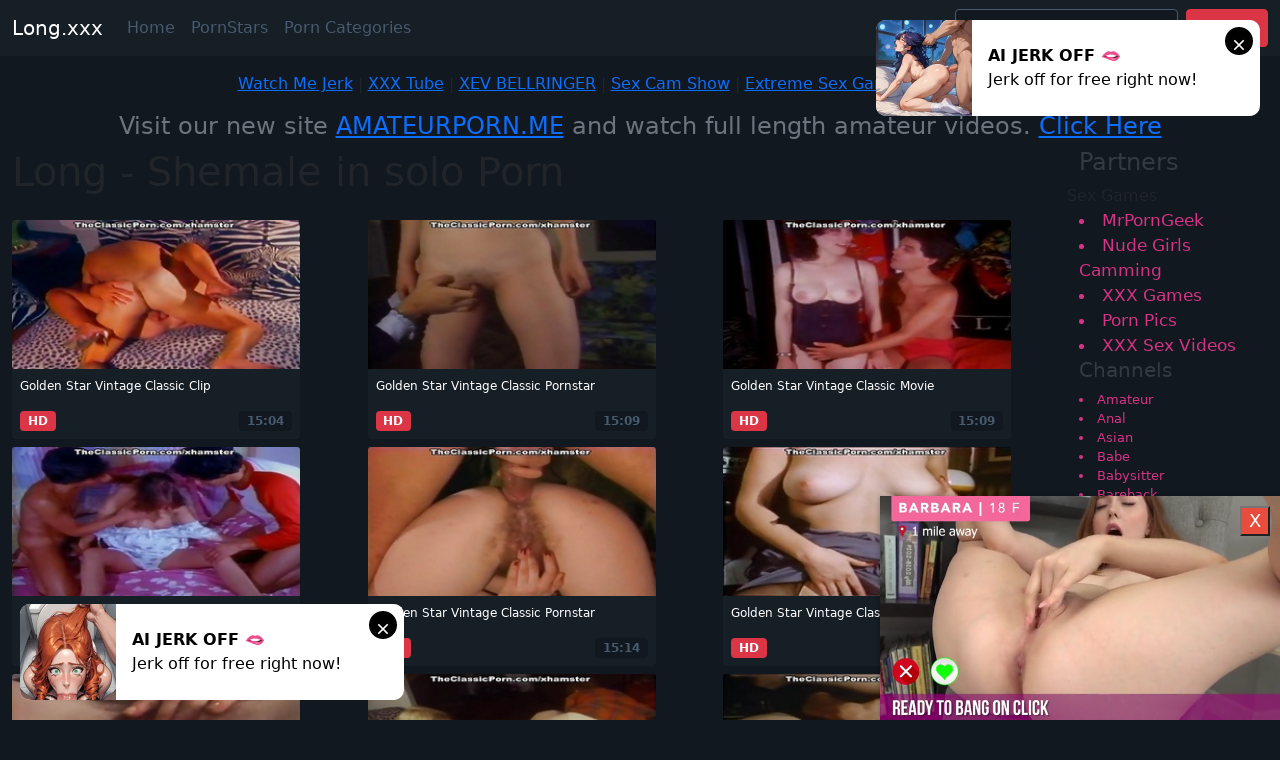

--- FILE ---
content_type: text/html; charset=UTF-8
request_url: https://long.xxx/category/2559/shemale-in-solo
body_size: 10068
content:
<!DOCTYPE html>
<html lang="en">

<head>
    <meta charset="UTF-8">
    <meta name="viewport" content="width=device-width, initial-scale=1.0">
    <meta http-equiv="X-UA-Compatible" content="ie=edge">
        <title>Long - shemale in solo Porn</title>
    <meta name="description"
        content="Watch very long @porn  videos for free! See thousands of the best, full length @HD  porn videos from your favorite sex tubes. Enjoy full length movies today!">
    <link href="https://cdn.jsdelivr.net/npm/bootstrap@5.1.3/dist/css/bootstrap.min.css" rel="stylesheet"
        integrity="sha384-1BmE4kWBq78iYhFldvKuhfTAU6auU8tT94WrHftjDbrCEXSU1oBoqyl2QvZ6jIW3" crossorigin="anonymous">
    <link rel="stylesheet" href="https://long.xxx/css/custom.css">
    <meta name="google-site-verification" content="pRv4z3EXZy91UacxiVvXi-81eWE8btHNQFuwb57rWbs" />
</head>
    <script>
            (function(i,s,o,g,r,a,m){i['GoogleAnalyticsObject']=r;i[r]=i[r]||function(){
            (i[r].q=i[r].q||[]).push(arguments)},i[r].l=1*new Date();a=s.createElement(o),
            m=s.getElementsByTagName(o)[0];a.async=1;a.src=g;m.parentNode.insertBefore(a,m)
            })(window,document,'script','//www.google-analytics.com/analytics.js','ga');
            ga('create', 'UA-59236250-1', 'auto');
            ga('send', 'pageview');
    </script>
<body style="background-color: #11181F">

    <nav class="navbar navbar-expand-lg navbar-dark bg-dark" style="background-color: #161E26 !important;">
        <div class="container-fluid">
            <a class="navbar-brand" href="#">Long.xxx</a>
            <button class="navbar-toggler" type="button" data-bs-toggle="collapse"
                data-bs-target="#navbarSupportedContent" aria-controls="navbarSupportedContent" aria-expanded="false"
                aria-label="Toggle navigation">
                <span class="navbar-toggler-icon"></span>
            </button>
            <div class="collapse navbar-collapse" id="navbarSupportedContent">
                <ul class="navbar-nav me-auto mb-2 mb-lg-0">
                    <li class="nav-item">
                        <a class="nav-link active" aria-current="page" href="/">Home</a>
                    </li>
                    <li class="nav-item"><a class="nav-link" href="https://long.xxx/pornstars">PornStars</a></li>
                    <li class="nav-item"><a class="nav-link" href="https://long.xxx/categories">Porn Categories</a></li>

                </ul>
                <form class="d-flex" action="https://long.xxx/videos" method="get">
                    <input class="form-control me-2 search-custom" type="search" placeholder="Search" aria-label="Search" name="search">
                    <button class="btn btn-danger" type="submit">Search</button>
                </form>
            </div>
        </div>
    </nav>
    <div class="container">
        <div class="row mb-3 mt-3">
            <div class="col-12 text-center">
                <a href="https://watchmejerk.com/">Watch Me Jerk</a> |
                <a href="https://nudez.com/">XXX Tube</a> |
                <a href="https://milfzr.com/tag/xev-bellringer/">XEV BELLRINGER</a> |
		<a href="https://allcams.xxx/">Sex Cam Show</a> | 
		<a href="https://network.nutaku.net/images/lp/lust-goddess/thumb-survey/1/?ats=eyJhIjo2NTMyNSwiYyI6NjA0MjUzLCJuIjoxLCJzIjoxLCJlIjoxMDkxMywicCI6Mn0=" target="_blank" rel="nofollow">Extreme Sex Games</a> | 
                <a href="https://long.xxx/news/">Worth Visiting</a> |
            </div>
        </div>
        <div class="row">
            <div class="col-12 text-center">
                <h4 class=" postcolor">Visit our new site <a href="https://amateurporn.me/">AMATEURPORN.ME</a> and watch full length amateur videos. <a href="https://amateurporn.me/">Click Here</a> </h4>
            </div>
        </div>
    </div>
    <div class="container-fluid">
    <div class="row">

        <div class="col-12 col-xs-12 col-sm-12 col-md-12 col-lg-10 col-xl-10 col-xxl-11">
            <div class="row">
                <div class="col-12 mb-3">
                    <h1>Long - Shemale in solo Porn</h1>
                </div>
            </div>
            <div class="row row-cols-7">
                                    <div class="col mb-2">
                        <div class="card" style="width: 18rem; border: none;">
                                                     <a href="/video/714279/don-fernando-jesse-adams-in-classic-porn-clip"><img src="/i2/t/d/d/4/b/714279.jpg" class="card-img-top"></a>  
                            <div class="card-body" style="background-color: #161E26 !important; border: none !important;  color: #ffffff;">
                                                                <p class="card-text" style="font-size: 12px !important;">
                                    Golden Star Vintage Classic Clip
                                   
                                </p>
                                <span class="badge bg-danger pull-left" style="float: left;">HD</span>
                                <span class="badge bg-primary pull-right" style="float: right; background-color: #11181F !important; color:#485a6d;">15:04</span>
                            </div>
                        </div>
                    </div>
                                    <div class="col mb-2">
                        <div class="card" style="width: 18rem; border: none;">
                                                     <a href="/video/718578/don-fernando-jesse-adams-kevin-james-in-vintage-xxx-video"><img src="/i2/t/d/f/9/1/718578.jpg" class="card-img-top"></a>  
                            <div class="card-body" style="background-color: #161E26 !important; border: none !important;  color: #ffffff;">
                                                                <p class="card-text" style="font-size: 12px !important;">
                                    Golden Star Vintage Classic Pornstar
                                   
                                </p>
                                <span class="badge bg-danger pull-left" style="float: left;">HD</span>
                                <span class="badge bg-primary pull-right" style="float: right; background-color: #11181F !important; color:#485a6d;">15:09</span>
                            </div>
                        </div>
                    </div>
                                    <div class="col mb-2">
                        <div class="card" style="width: 18rem; border: none;">
                                                     <a href="/video/718619/don-fernando-jesse-adams-kevin-james-in-vintage-xxx-movie"><img src="/i2/t/3/d/a/3/718619.jpg" class="card-img-top"></a>  
                            <div class="card-body" style="background-color: #161E26 !important; border: none !important;  color: #ffffff;">
                                                                <p class="card-text" style="font-size: 12px !important;">
                                    Golden Star Vintage Classic Movie
                                   
                                </p>
                                <span class="badge bg-danger pull-left" style="float: left;">HD</span>
                                <span class="badge bg-primary pull-right" style="float: right; background-color: #11181F !important; color:#485a6d;">15:09</span>
                            </div>
                        </div>
                    </div>
                                    <div class="col mb-2">
                        <div class="card" style="width: 18rem; border: none;">
                                                     <a href="/video/718764/don-fernando-jesse-adams-kevin-james-in-vintage-xxx-clip"><img src="/i2/t/c/d/b/a/718764.jpg" class="card-img-top"></a>  
                            <div class="card-body" style="background-color: #161E26 !important; border: none !important;  color: #ffffff;">
                                                                <p class="card-text" style="font-size: 12px !important;">
                                    Golden Star Vintage Classic Clip
                                   
                                </p>
                                <span class="badge bg-danger pull-left" style="float: left;">HD</span>
                                <span class="badge bg-primary pull-right" style="float: right; background-color: #11181F !important; color:#485a6d;">15:09</span>
                            </div>
                        </div>
                    </div>
                                    <div class="col mb-2">
                        <div class="card" style="width: 18rem; border: none;">
                                                     <a href="/video/718868/don-fernando-jesse-adams-in-vintage-xxx-video"><img src="/i2/t/c/6/3/f/718868.jpg" class="card-img-top"></a>  
                            <div class="card-body" style="background-color: #161E26 !important; border: none !important;  color: #ffffff;">
                                                                <p class="card-text" style="font-size: 12px !important;">
                                    Golden Star Vintage Classic Pornstar
                                   
                                </p>
                                <span class="badge bg-danger pull-left" style="float: left;">HD</span>
                                <span class="badge bg-primary pull-right" style="float: right; background-color: #11181F !important; color:#485a6d;">15:14</span>
                            </div>
                        </div>
                    </div>
                                    <div class="col mb-2">
                        <div class="card" style="width: 18rem; border: none;">
                                                     <a href="/video/718885/don-fernando-jesse-adams-in-vintage-porn-movie"><img src="/i2/t/8/6/0/5/718885.jpg" class="card-img-top"></a>  
                            <div class="card-body" style="background-color: #161E26 !important; border: none !important;  color: #ffffff;">
                                                                <p class="card-text" style="font-size: 12px !important;">
                                    Golden Star Vintage Classic Movie
                                   
                                </p>
                                <span class="badge bg-danger pull-left" style="float: left;">HD</span>
                                <span class="badge bg-primary pull-right" style="float: right; background-color: #11181F !important; color:#485a6d;">15:06</span>
                            </div>
                        </div>
                    </div>
                                    <div class="col mb-2">
                        <div class="card" style="width: 18rem; border: none;">
                                                     <a href="/video/718921/don-fernando-jesse-adams-in-vintage-fuck-video"><img src="/i2/t/0/7/c/4/718921.jpg" class="card-img-top"></a>  
                            <div class="card-body" style="background-color: #161E26 !important; border: none !important;  color: #ffffff;">
                                                                <p class="card-text" style="font-size: 12px !important;">
                                    Golden Star Fuck Fuck Video Vintage
                                   
                                </p>
                                <span class="badge bg-danger pull-left" style="float: left;">HD</span>
                                <span class="badge bg-primary pull-right" style="float: right; background-color: #11181F !important; color:#485a6d;">15:17</span>
                            </div>
                        </div>
                    </div>
                                    <div class="col mb-2">
                        <div class="card" style="width: 18rem; border: none;">
                                                     <a href="/video/719027/don-fernando-jesse-adams-kevin-james-in-classic-xxx-scene"><img src="/i2/t/0/4/d/1/719027.jpg" class="card-img-top"></a>  
                            <div class="card-body" style="background-color: #161E26 !important; border: none !important;  color: #ffffff;">
                                                                <p class="card-text" style="font-size: 12px !important;">
                                    Golden Star Vintage Classic Pornstar
                                   
                                </p>
                                <span class="badge bg-danger pull-left" style="float: left;">HD</span>
                                <span class="badge bg-primary pull-right" style="float: right; background-color: #11181F !important; color:#485a6d;">15:10</span>
                            </div>
                        </div>
                    </div>
                                    <div class="col mb-2">
                        <div class="card" style="width: 18rem; border: none;">
                                                     <a href="/video/719058/don-fernando-jesse-adams-in-vintage-porn-clip"><img src="/i2/t/d/9/5/b/719058.jpg" class="card-img-top"></a>  
                            <div class="card-body" style="background-color: #161E26 !important; border: none !important;  color: #ffffff;">
                                                                <p class="card-text" style="font-size: 12px !important;">
                                    Golden Star Vintage Classic Clip
                                   
                                </p>
                                <span class="badge bg-danger pull-left" style="float: left;">HD</span>
                                <span class="badge bg-primary pull-right" style="float: right; background-color: #11181F !important; color:#485a6d;">15:06</span>
                            </div>
                        </div>
                    </div>
                                    <div class="col mb-2">
                        <div class="card" style="width: 18rem; border: none;">
                                                     <a href="/video/719084/don-fernando-jesse-adams-kevin-james-in-classic-xxx-site"><img src="/i2/t/6/2/1/3/719084.jpg" class="card-img-top"></a>  
                            <div class="card-body" style="background-color: #161E26 !important; border: none !important;  color: #ffffff;">
                                                                <p class="card-text" style="font-size: 12px !important;">
                                    Golden Star Vintage Classic Pornstar
                                   
                                </p>
                                <span class="badge bg-danger pull-left" style="float: left;">HD</span>
                                <span class="badge bg-primary pull-right" style="float: right; background-color: #11181F !important; color:#485a6d;">15:09</span>
                            </div>
                        </div>
                    </div>
                                    <div class="col mb-2">
                        <div class="card" style="width: 18rem; border: none;">
                                                     <a href="/video/719094/don-fernando-jesse-adams-in-classic-xxx-site"><img src="/i2/t/9/0/1/e/719094.jpg" class="card-img-top"></a>  
                            <div class="card-body" style="background-color: #161E26 !important; border: none !important;  color: #ffffff;">
                                                                <p class="card-text" style="font-size: 12px !important;">
                                    Golden Star Vintage Classic Pornstar
                                   
                                </p>
                                <span class="badge bg-danger pull-left" style="float: left;">HD</span>
                                <span class="badge bg-primary pull-right" style="float: right; background-color: #11181F !important; color:#485a6d;">15:14</span>
                            </div>
                        </div>
                    </div>
                                    <div class="col mb-2">
                        <div class="card" style="width: 18rem; border: none;">
                                                     <a href="/video/719190/don-fernando-jesse-adams-in-vintage-fuck-site"><img src="/i2/t/e/8/5/8/719190.jpg" class="card-img-top"></a>  
                            <div class="card-body" style="background-color: #161E26 !important; border: none !important;  color: #ffffff;">
                                                                <p class="card-text" style="font-size: 12px !important;">
                                    Golden Star Fuck Vintage Classic
                                   
                                </p>
                                <span class="badge bg-danger pull-left" style="float: left;">HD</span>
                                <span class="badge bg-primary pull-right" style="float: right; background-color: #11181F !important; color:#485a6d;">15:04</span>
                            </div>
                        </div>
                    </div>
                                    <div class="col mb-2">
                        <div class="card" style="width: 18rem; border: none;">
                                                     <a href="/video/719191/don-fernando-jesse-adams-in-vintage-fuck-clip"><img src="/i2/t/5/d/9/6/719191.jpg" class="card-img-top"></a>  
                            <div class="card-body" style="background-color: #161E26 !important; border: none !important;  color: #ffffff;">
                                                                <p class="card-text" style="font-size: 12px !important;">
                                    Golden Star Fuck Vintage Classic
                                   
                                </p>
                                <span class="badge bg-danger pull-left" style="float: left;">HD</span>
                                <span class="badge bg-primary pull-right" style="float: right; background-color: #11181F !important; color:#485a6d;">15:17</span>
                            </div>
                        </div>
                    </div>
                                    <div class="col mb-2">
                        <div class="card" style="width: 18rem; border: none;">
                                                     <a href="/video/719313/don-fernando-jesse-adams-in-vintage-fuck-scene"><img src="/i2/t/0/a/9/f/719313.jpg" class="card-img-top"></a>  
                            <div class="card-body" style="background-color: #161E26 !important; border: none !important;  color: #ffffff;">
                                                                <p class="card-text" style="font-size: 12px !important;">
                                    Golden Star Fuck Vintage Classic
                                   
                                </p>
                                <span class="badge bg-danger pull-left" style="float: left;">HD</span>
                                <span class="badge bg-primary pull-right" style="float: right; background-color: #11181F !important; color:#485a6d;">15:04</span>
                            </div>
                        </div>
                    </div>
                                    <div class="col mb-2">
                        <div class="card" style="width: 18rem; border: none;">
                                                     <a href="/video/719322/don-fernando-jesse-adams-in-vintage-fuck-movie"><img src="/i2/t/e/c/2/2/719322.jpg" class="card-img-top"></a>  
                            <div class="card-body" style="background-color: #161E26 !important; border: none !important;  color: #ffffff;">
                                                                <p class="card-text" style="font-size: 12px !important;">
                                    Golden Star Fuck Vintage Classic
                                   
                                </p>
                                <span class="badge bg-danger pull-left" style="float: left;">HD</span>
                                <span class="badge bg-primary pull-right" style="float: right; background-color: #11181F !important; color:#485a6d;">15:05</span>
                            </div>
                        </div>
                    </div>
                                    <div class="col mb-2">
                        <div class="card" style="width: 18rem; border: none;">
                                                     <a href="/video/719324/don-fernando-jesse-adams-in-classic-xxx-video"><img src="/i2/t/0/9/f/b/719324.jpg" class="card-img-top"></a>  
                            <div class="card-body" style="background-color: #161E26 !important; border: none !important;  color: #ffffff;">
                                                                <p class="card-text" style="font-size: 12px !important;">
                                    Golden Star Vintage Classic Pornstar
                                   
                                </p>
                                <span class="badge bg-danger pull-left" style="float: left;">HD</span>
                                <span class="badge bg-primary pull-right" style="float: right; background-color: #11181F !important; color:#485a6d;">15:15</span>
                            </div>
                        </div>
                    </div>
                                    <div class="col mb-2">
                        <div class="card" style="width: 18rem; border: none;">
                                                     <a href="/video/719340/don-fernando-jesse-adams-in-classic-xxx-scene"><img src="/i2/t/f/9/e/c/719340.jpg" class="card-img-top"></a>  
                            <div class="card-body" style="background-color: #161E26 !important; border: none !important;  color: #ffffff;">
                                                                <p class="card-text" style="font-size: 12px !important;">
                                    Golden Star Vintage Classic Pornstar
                                   
                                </p>
                                <span class="badge bg-danger pull-left" style="float: left;">HD</span>
                                <span class="badge bg-primary pull-right" style="float: right; background-color: #11181F !important; color:#485a6d;">15:14</span>
                            </div>
                        </div>
                    </div>
                                    <div class="col mb-2">
                        <div class="card" style="width: 18rem; border: none;">
                                                     <a href="/video/719344/don-fernando-jesse-adams-in-classic-xxx-clip"><img src="/i2/t/5/0/0/3/719344.jpg" class="card-img-top"></a>  
                            <div class="card-body" style="background-color: #161E26 !important; border: none !important;  color: #ffffff;">
                                                                <p class="card-text" style="font-size: 12px !important;">
                                    Golden Star Vintage Classic Clip
                                   
                                </p>
                                <span class="badge bg-danger pull-left" style="float: left;">HD</span>
                                <span class="badge bg-primary pull-right" style="float: right; background-color: #11181F !important; color:#485a6d;">15:14</span>
                            </div>
                        </div>
                    </div>
                                    <div class="col mb-2">
                        <div class="card" style="width: 18rem; border: none;">
                                                     <a href="/video/719348/don-fernando-jesse-adams-in-classic-porn-site"><img src="/i2/t/6/7/7/3/719348.jpg" class="card-img-top"></a>  
                            <div class="card-body" style="background-color: #161E26 !important; border: none !important;  color: #ffffff;">
                                                                <p class="card-text" style="font-size: 12px !important;">
                                    Golden Star Vintage Classic Pornstar
                                   
                                </p>
                                <span class="badge bg-danger pull-left" style="float: left;">HD</span>
                                <span class="badge bg-primary pull-right" style="float: right; background-color: #11181F !important; color:#485a6d;">15:06</span>
                            </div>
                        </div>
                    </div>
                                    <div class="col mb-2">
                        <div class="card" style="width: 18rem; border: none;">
                                                     <a href="/video/719517/don-fernando-jesse-adams-in-classic-porn-movie"><img src="/i2/t/d/5/f/d/719517.jpg" class="card-img-top"></a>  
                            <div class="card-body" style="background-color: #161E26 !important; border: none !important;  color: #ffffff;">
                                                                <p class="card-text" style="font-size: 12px !important;">
                                    Golden Star Vintage Classic Movie
                                   
                                </p>
                                <span class="badge bg-danger pull-left" style="float: left;">HD</span>
                                <span class="badge bg-primary pull-right" style="float: right; background-color: #11181F !important; color:#485a6d;">15:07</span>
                            </div>
                        </div>
                    </div>
                                    <div class="col mb-2">
                        <div class="card" style="width: 18rem; border: none;">
                                                     <a href="/video/719583/don-fernando-jesse-adams-in-classic-xxx-movie"><img src="/i2/t/b/5/2/1/719583.jpg" class="card-img-top"></a>  
                            <div class="card-body" style="background-color: #161E26 !important; border: none !important;  color: #ffffff;">
                                                                <p class="card-text" style="font-size: 12px !important;">
                                    Golden Star Vintage Classic Movie
                                   
                                </p>
                                <span class="badge bg-danger pull-left" style="float: left;">HD</span>
                                <span class="badge bg-primary pull-right" style="float: right; background-color: #11181F !important; color:#485a6d;">15:14</span>
                            </div>
                        </div>
                    </div>
                                    <div class="col mb-2">
                        <div class="card" style="width: 18rem; border: none;">
                                                     <a href="/video/719620/don-fernando-jesse-adams-in-classic-porn-video"><img src="/i2/t/7/7/3/0/719620.jpg" class="card-img-top"></a>  
                            <div class="card-body" style="background-color: #161E26 !important; border: none !important;  color: #ffffff;">
                                                                <p class="card-text" style="font-size: 12px !important;">
                                    Golden Star Vintage Classic Pornstar
                                   
                                </p>
                                <span class="badge bg-danger pull-left" style="float: left;">HD</span>
                                <span class="badge bg-primary pull-right" style="float: right; background-color: #11181F !important; color:#485a6d;">15:04</span>
                            </div>
                        </div>
                    </div>
                                    <div class="col mb-2">
                        <div class="card" style="width: 18rem; border: none;">
                                                     <a href="/video/719638/don-fernando-jesse-adams-in-classic-porn-scene"><img src="/i2/t/9/3/2/a/719638.jpg" class="card-img-top"></a>  
                            <div class="card-body" style="background-color: #161E26 !important; border: none !important;  color: #ffffff;">
                                                                <p class="card-text" style="font-size: 12px !important;">
                                    Golden Star Vintage Classic Pornstar
                                   
                                </p>
                                <span class="badge bg-danger pull-left" style="float: left;">HD</span>
                                <span class="badge bg-primary pull-right" style="float: right; background-color: #11181F !important; color:#485a6d;">15:06</span>
                            </div>
                        </div>
                    </div>
                                    <div class="col mb-2">
                        <div class="card" style="width: 18rem; border: none;">
                                                     <a href="/video/719644/don-fernando-jesse-adams-in-classic-fuck-scene"><img src="/i2/t/3/5/7/7/719644.jpg" class="card-img-top"></a>  
                            <div class="card-body" style="background-color: #161E26 !important; border: none !important;  color: #ffffff;">
                                                                <p class="card-text" style="font-size: 12px !important;">
                                    Golden Star Fuck Vintage Classic
                                   
                                </p>
                                <span class="badge bg-danger pull-left" style="float: left;">HD</span>
                                <span class="badge bg-primary pull-right" style="float: right; background-color: #11181F !important; color:#485a6d;">15:17</span>
                            </div>
                        </div>
                    </div>
                                    <div class="col mb-2">
                        <div class="card" style="width: 18rem; border: none;">
                                                     <a href="/video/719880/don-fernando-jesse-adams-in-classic-fuck-movie"><img src="/i2/t/3/3/1/f/719880.jpg" class="card-img-top"></a>  
                            <div class="card-body" style="background-color: #161E26 !important; border: none !important;  color: #ffffff;">
                                                                <p class="card-text" style="font-size: 12px !important;">
                                    Golden Star Fuck Vintage Classic
                                   
                                </p>
                                <span class="badge bg-danger pull-left" style="float: left;">HD</span>
                                <span class="badge bg-primary pull-right" style="float: right; background-color: #11181F !important; color:#485a6d;">15:18</span>
                            </div>
                        </div>
                    </div>
                                    <div class="col mb-2">
                        <div class="card" style="width: 18rem; border: none;">
                                                     <a href="/video/719924/don-fernando-jesse-adams-in-classic-fuck-site"><img src="/i2/t/4/a/7/f/719924.jpg" class="card-img-top"></a>  
                            <div class="card-body" style="background-color: #161E26 !important; border: none !important;  color: #ffffff;">
                                                                <p class="card-text" style="font-size: 12px !important;">
                                    Golden Star Fuck Vintage Classic
                                   
                                </p>
                                <span class="badge bg-danger pull-left" style="float: left;">HD</span>
                                <span class="badge bg-primary pull-right" style="float: right; background-color: #11181F !important; color:#485a6d;">15:17</span>
                            </div>
                        </div>
                    </div>
                                    <div class="col mb-2">
                        <div class="card" style="width: 18rem; border: none;">
                                                     <a href="/video/722045/dan-t-mann-jesse-adams-in-vintage-sex-scene"><img src="/i2/t/1/9/a/f/722045.jpg" class="card-img-top"></a>  
                            <div class="card-body" style="background-color: #161E26 !important; border: none !important;  color: #ffffff;">
                                                                <p class="card-text" style="font-size: 12px !important;">
                                    Golden Star Man Vintage Classic
                                   
                                </p>
                                <span class="badge bg-danger pull-left" style="float: left;">HD</span>
                                <span class="badge bg-primary pull-right" style="float: right; background-color: #11181F !important; color:#485a6d;">15:08</span>
                            </div>
                        </div>
                    </div>
                                    <div class="col mb-2">
                        <div class="card" style="width: 18rem; border: none;">
                                                     <a href="/video/722046/dan-t-mann-jesse-adams-in-vintage-sex-clip"><img src="/i2/t/3/f/d/3/722046.jpg" class="card-img-top"></a>  
                            <div class="card-body" style="background-color: #161E26 !important; border: none !important;  color: #ffffff;">
                                                                <p class="card-text" style="font-size: 12px !important;">
                                    Golden Star Man Vintage Classic
                                   
                                </p>
                                <span class="badge bg-danger pull-left" style="float: left;">HD</span>
                                <span class="badge bg-primary pull-right" style="float: right; background-color: #11181F !important; color:#485a6d;">15:08</span>
                            </div>
                        </div>
                    </div>
                                    <div class="col mb-2">
                        <div class="card" style="width: 18rem; border: none;">
                                                     <a href="/video/722120/dan-t-mann-jesse-adams-in-classic-sex-site"><img src="/i2/t/b/0/0/5/722120.jpg" class="card-img-top"></a>  
                            <div class="card-body" style="background-color: #161E26 !important; border: none !important;  color: #ffffff;">
                                                                <p class="card-text" style="font-size: 12px !important;">
                                    Golden Star Man Vintage Classic
                                   
                                </p>
                                <span class="badge bg-danger pull-left" style="float: left;">HD</span>
                                <span class="badge bg-primary pull-right" style="float: right; background-color: #11181F !important; color:#485a6d;">15:09</span>
                            </div>
                        </div>
                    </div>
                                    <div class="col mb-2">
                        <div class="card" style="width: 18rem; border: none;">
                                                     <a href="/video/722177/dan-t-mann-jesse-adams-in-vintage-sex-video"><img src="/i2/t/e/b/e/1/722177.jpg" class="card-img-top"></a>  
                            <div class="card-body" style="background-color: #161E26 !important; border: none !important;  color: #ffffff;">
                                                                <p class="card-text" style="font-size: 12px !important;">
                                    Golden Star Man Vintage Classic
                                   
                                </p>
                                <span class="badge bg-danger pull-left" style="float: left;">HD</span>
                                <span class="badge bg-primary pull-right" style="float: right; background-color: #11181F !important; color:#485a6d;">15:08</span>
                            </div>
                        </div>
                    </div>
                                    <div class="col mb-2">
                        <div class="card" style="width: 18rem; border: none;">
                                                     <a href="/video/722178/dan-t-mann-jesse-adams-in-vintage-sex-site"><img src="/i2/t/7/8/9/8/722178.jpg" class="card-img-top"></a>  
                            <div class="card-body" style="background-color: #161E26 !important; border: none !important;  color: #ffffff;">
                                                                <p class="card-text" style="font-size: 12px !important;">
                                    Golden Star Man Vintage Classic
                                   
                                </p>
                                <span class="badge bg-danger pull-left" style="float: left;">HD</span>
                                <span class="badge bg-primary pull-right" style="float: right; background-color: #11181F !important; color:#485a6d;">15:08</span>
                            </div>
                        </div>
                    </div>
                                    <div class="col mb-2">
                        <div class="card" style="width: 18rem; border: none;">
                                                     <a href="/video/722194/dan-t-mann-jesse-adams-in-vintage-sex-movie"><img src="/i2/t/5/9/2/8/722194.jpg" class="card-img-top"></a>  
                            <div class="card-body" style="background-color: #161E26 !important; border: none !important;  color: #ffffff;">
                                                                <p class="card-text" style="font-size: 12px !important;">
                                    Golden Star Man Vintage Classic
                                   
                                </p>
                                <span class="badge bg-danger pull-left" style="float: left;">HD</span>
                                <span class="badge bg-primary pull-right" style="float: right; background-color: #11181F !important; color:#485a6d;">15:08</span>
                            </div>
                        </div>
                    </div>
                                    <div class="col mb-2">
                        <div class="card" style="width: 18rem; border: none;">
                                                     <a href="/video/737890/jesse-adams-in-vintage-porn-video"><img src="/i2/t/1/3/a/f/737890.jpg" class="card-img-top"></a>  
                            <div class="card-body" style="background-color: #161E26 !important; border: none !important;  color: #ffffff;">
                                                                <p class="card-text" style="font-size: 12px !important;">
                                    Golden Star Vintage Classic Pornstar
                                   
                                </p>
                                <span class="badge bg-danger pull-left" style="float: left;">HD</span>
                                <span class="badge bg-primary pull-right" style="float: right; background-color: #11181F !important; color:#485a6d;">15:03</span>
                            </div>
                        </div>
                    </div>
                                    <div class="col mb-2">
                        <div class="card" style="width: 18rem; border: none;">
                                                     <a href="/video/738041/jesse-adams-in-vintage-porn-clip"><img src="/i2/t/1/2/6/f/738041.jpg" class="card-img-top"></a>  
                            <div class="card-body" style="background-color: #161E26 !important; border: none !important;  color: #ffffff;">
                                                                <p class="card-text" style="font-size: 12px !important;">
                                    Golden Star Vintage Classic Clip
                                   
                                </p>
                                <span class="badge bg-danger pull-left" style="float: left;">HD</span>
                                <span class="badge bg-primary pull-right" style="float: right; background-color: #11181F !important; color:#485a6d;">15:03</span>
                            </div>
                        </div>
                    </div>
                                    <div class="col mb-2">
                        <div class="card" style="width: 18rem; border: none;">
                                                     <a href="/video/738043/jesse-adams-in-classic-porn-site"><img src="/i2/t/c/1/7/b/738043.jpg" class="card-img-top"></a>  
                            <div class="card-body" style="background-color: #161E26 !important; border: none !important;  color: #ffffff;">
                                                                <p class="card-text" style="font-size: 12px !important;">
                                    Golden Star Vintage Classic Pornstar
                                   
                                </p>
                                <span class="badge bg-danger pull-left" style="float: left;">HD</span>
                                <span class="badge bg-primary pull-right" style="float: right; background-color: #11181F !important; color:#485a6d;">15:03</span>
                            </div>
                        </div>
                    </div>
                                    <div class="col mb-2">
                        <div class="card" style="width: 18rem; border: none;">
                                                     <a href="/video/738044/jesse-adams-in-classic-porn-scene"><img src="/i2/t/f/1/a/6/738044.jpg" class="card-img-top"></a>  
                            <div class="card-body" style="background-color: #161E26 !important; border: none !important;  color: #ffffff;">
                                                                <p class="card-text" style="font-size: 12px !important;">
                                    Golden Star Vintage Classic Pornstar
                                   
                                </p>
                                <span class="badge bg-danger pull-left" style="float: left;">HD</span>
                                <span class="badge bg-primary pull-right" style="float: right; background-color: #11181F !important; color:#485a6d;">15:03</span>
                            </div>
                        </div>
                    </div>
                                    <div class="col mb-2">
                        <div class="card" style="width: 18rem; border: none;">
                                                     <a href="/video/738045/jesse-adams-in-classic-porn-movie"><img src="/i2/t/0/6/9/4/738045.jpg" class="card-img-top"></a>  
                            <div class="card-body" style="background-color: #161E26 !important; border: none !important;  color: #ffffff;">
                                                                <p class="card-text" style="font-size: 12px !important;">
                                    Golden Star Vintage Classic Movie
                                   
                                </p>
                                <span class="badge bg-danger pull-left" style="float: left;">HD</span>
                                <span class="badge bg-primary pull-right" style="float: right; background-color: #11181F !important; color:#485a6d;">15:04</span>
                            </div>
                        </div>
                    </div>
                                    <div class="col mb-2">
                        <div class="card" style="width: 18rem; border: none;">
                                                     <a href="/video/743919/kathy-harcourt-don-fernando-jesse-adams-in-vintage-sex"><img src="/i2/t/0/5/4/2/743919.jpg" class="card-img-top"></a>  
                            <div class="card-body" style="background-color: #161E26 !important; border: none !important;  color: #ffffff;">
                                                                <p class="card-text" style="font-size: 12px !important;">
                                    Golden Star Vintage Classic Pornstar
                                   
                                </p>
                                <span class="badge bg-danger pull-left" style="float: left;">HD</span>
                                <span class="badge bg-primary pull-right" style="float: right; background-color: #11181F !important; color:#485a6d;">15:14</span>
                            </div>
                        </div>
                    </div>
                                    <div class="col mb-2">
                        <div class="card" style="width: 18rem; border: none;">
                                                     <a href="/video/744326/kathy-harcourt-don-fernando-jesse-adams-in-classic-sex"><img src="/i2/t/1/d/3/2/744326.jpg" class="card-img-top"></a>  
                            <div class="card-body" style="background-color: #161E26 !important; border: none !important;  color: #ffffff;">
                                                                <p class="card-text" style="font-size: 12px !important;">
                                    Golden Star Vintage Classic Pornstar
                                   
                                </p>
                                <span class="badge bg-danger pull-left" style="float: left;">HD</span>
                                <span class="badge bg-primary pull-right" style="float: right; background-color: #11181F !important; color:#485a6d;">15:14</span>
                            </div>
                        </div>
                    </div>
                                    <div class="col mb-2">
                        <div class="card" style="width: 18rem; border: none;">
                                                     <a href="/video/744328/kathy-harcourt-don-fernando-jesse-adams-in-classic-sex"><img src="/i2/t/0/2/c/9/744328.jpg" class="card-img-top"></a>  
                            <div class="card-body" style="background-color: #161E26 !important; border: none !important;  color: #ffffff;">
                                                                <p class="card-text" style="font-size: 12px !important;">
                                    Golden Star Vintage Classic Pornstar
                                   
                                </p>
                                <span class="badge bg-danger pull-left" style="float: left;">HD</span>
                                <span class="badge bg-primary pull-right" style="float: right; background-color: #11181F !important; color:#485a6d;">15:15</span>
                            </div>
                        </div>
                    </div>
                                    <div class="col mb-2">
                        <div class="card" style="width: 18rem; border: none;">
                                                     <a href="/video/805427/misty-regan-rhonda-jo-petty-jesse-adams-in-vintage-fuck"><img src="/i2/t/c/1/7/8/805427.jpg" class="card-img-top"></a>  
                            <div class="card-body" style="background-color: #161E26 !important; border: none !important;  color: #ffffff;">
                                                                <p class="card-text" style="font-size: 12px !important;">
                                    Golden Star Fuck Vintage Classic
                                   
                                </p>
                                <span class="badge bg-danger pull-left" style="float: left;">HD</span>
                                <span class="badge bg-primary pull-right" style="float: right; background-color: #11181F !important; color:#485a6d;">15:27</span>
                            </div>
                        </div>
                    </div>
                                    <div class="col mb-2">
                        <div class="card" style="width: 18rem; border: none;">
                                                     <a href="/video/805479/misty-regan-rhonda-jo-petty-jesse-adams-in-classic-porn"><img src="/i2/t/3/8/f/d/805479.jpg" class="card-img-top"></a>  
                            <div class="card-body" style="background-color: #161E26 !important; border: none !important;  color: #ffffff;">
                                                                <p class="card-text" style="font-size: 12px !important;">
                                    Golden Star Vintage Classic Pornstar
                                   
                                </p>
                                <span class="badge bg-danger pull-left" style="float: left;">HD</span>
                                <span class="badge bg-primary pull-right" style="float: right; background-color: #11181F !important; color:#485a6d;">15:27</span>
                            </div>
                        </div>
                    </div>
                                    <div class="col mb-2">
                        <div class="card" style="width: 18rem; border: none;">
                                                     <a href="/video/806230/misty-regan-rhonda-jo-petty-jesse-adams-in-vintage-fuck"><img src="/i2/t/5/d/c/8/806230.jpg" class="card-img-top"></a>  
                            <div class="card-body" style="background-color: #161E26 !important; border: none !important;  color: #ffffff;">
                                                                <p class="card-text" style="font-size: 12px !important;">
                                    Golden Star Fuck Vintage Classic
                                   
                                </p>
                                <span class="badge bg-danger pull-left" style="float: left;">HD</span>
                                <span class="badge bg-primary pull-right" style="float: right; background-color: #11181F !important; color:#485a6d;">15:28</span>
                            </div>
                        </div>
                    </div>
                                    <div class="col mb-2">
                        <div class="card" style="width: 18rem; border: none;">
                                                     <a href="/video/883761/sweet-savage-1978"><img src="/i2/t/9/c/9/1/883761.jpg" class="card-img-top"></a>  
                            <div class="card-body" style="background-color: #161E26 !important; border: none !important;  color: #ffffff;">
                                                                <p class="card-text" style="font-size: 12px !important;">
                                    Star Sweet Car Hardcore Man
                                   
                                </p>
                                <span class="badge bg-danger pull-left" style="float: left;">HD</span>
                                <span class="badge bg-primary pull-right" style="float: right; background-color: #11181F !important; color:#485a6d;">33:33</span>
                            </div>
                        </div>
                    </div>
                                    <div class="col mb-2">
                        <div class="card" style="width: 18rem; border: none;">
                                                     <a href="/video/884543/janey-robbins-billy-dee-jesse-adams"><img src="/i2/t/7/4/6/3/884543.jpg" class="card-img-top"></a>  
                            <div class="card-body" style="background-color: #161E26 !important; border: none !important;  color: #ffffff;">
                                                                <p class="card-text" style="font-size: 12px !important;">
                                    Star Vintage Pornstar Pornstars Jesse
                                   
                                </p>
                                <span class="badge bg-danger pull-left" style="float: left;">HD</span>
                                <span class="badge bg-primary pull-right" style="float: right; background-color: #11181F !important; color:#485a6d;">15:45</span>
                            </div>
                        </div>
                    </div>
                                    <div class="col mb-2">
                        <div class="card" style="width: 18rem; border: none;">
                                                     <a href="/video/893530/blue-heat-1978"><img src="/i2/t/6/0/d/7/893530.jpg" class="card-img-top"></a>  
                            <div class="card-body" style="background-color: #161E26 !important; border: none !important;  color: #ffffff;">
                                                                <p class="card-text" style="font-size: 12px !important;">
                                    Blue Star Hardcore Vintage Hard
                                   
                                </p>
                                <span class="badge bg-danger pull-left" style="float: left;">HD</span>
                                <span class="badge bg-primary pull-right" style="float: right; background-color: #11181F !important; color:#485a6d;">55:41</span>
                            </div>
                        </div>
                    </div>
                                    <div class="col mb-2">
                        <div class="card" style="width: 18rem; border: none;">
                                                     <a href="/video/913828/the-mistress-2-1990"><img src="/i2/t/d/8/4/a/913828.jpg" class="card-img-top"></a>  
                            <div class="card-body" style="background-color: #161E26 !important; border: none !important;  color: #ffffff;">
                                                                <p class="card-text" style="font-size: 12px !important;">
                                    Rose Son Star Mistress Vintage
                                   
                                </p>
                                <span class="badge bg-danger pull-left" style="float: left;">HD</span>
                                <span class="badge bg-primary pull-right" style="float: right; background-color: #11181F !important; color:#485a6d;">19:10</span>
                            </div>
                        </div>
                    </div>
                                    <div class="col mb-2">
                        <div class="card" style="width: 18rem; border: none;">
                                                     <a href="/video/950577/tga-excalibur-2-yummy-youngies-1979"><img src="/i2/t/c/d/6/4/950577.jpg" class="card-img-top"></a>  
                            <div class="card-body" style="background-color: #161E26 !important; border: none !important;  color: #ffffff;">
                                                                <p class="card-text" style="font-size: 12px !important;">
                                    Office Son Man Young Lisa
                                   
                                </p>
                                <span class="badge bg-danger pull-left" style="float: left;">HD</span>
                                <span class="badge bg-primary pull-right" style="float: right; background-color: #11181F !important; color:#485a6d;">55:28</span>
                            </div>
                        </div>
                    </div>
                            </div>
            <div class="row">
                <div class="col d-flex justify-content-center mt-5 table-responsive">
                    
                </div>
            </div>
            <div class="row ">
                <div class="col d-flex justify-content-center">
                    <a href="https://t.hrtye.com/vqrpxc6v5s?aff_id=21934&offer_id=5573&url_id=15238" rel="nofollow" target="_blank"><img src="/banner.gif"></a>
                </div>
                <div class="col d-flex justify-content-center">
                    <a href="//reallygoodlink.freehardcoregames.com/hit.php?s=61&p=1&a=100932&t=0&c=long"><img src="//www.whalecashads.com/banners/freehardcoregames/300x250/hadjh.gif?a=100932&c=" /></a>
                </div>
                <div class="col d-flex justify-content-center"><iframe src="//ads.exoclick.com/iframe.php?idzone=2396933&size=300x250" width="300" height="250" scrolling="no" marginwidth="0" marginheight="0" frameborder="0"></iframe></div>
                <div class="col d-flex justify-content-center"><a href="//reallygoodlink.freehardcoregames.com/hit.php?s=61&p=1&a=100932&t=0&c=long"><img src="//www.whalecashads.com/banners/freehardcoregames/300x250/hadjh.gif?a=100932&c=" /></a></div>
            </div>
        </div>
                <div class="col-12 col-xs-12 col-sm-12 col-md-12 col-lg-2 col-xl-2 col-xxl-1">
        <div class="row">
        <h4 style="color: #343A40 !important;">Partners</h4>
                            Sex Games</a></li>
                    <li style="color: #d63384 !important; font-size:17px;" class="nav-item"><a class="urlchannel" href="https://www.mrporngeek.com/">MrPornGeek</a></li>
                    <li style="color: #d63384 !important; font-size:17px;" class="nav-item"><a class="urlchannel" href="https://nudegirlsoncam.com/">Nude Girls Camming</a>
                    </li>
                    <li style="color: #d63384 !important; font-size:17px;" class="nav-item"><a class="urlchannel" href="https://porngames.games/">XXX Games</a></li>
                    <li style="color: #d63384 !important; font-size:17px;" class="nav-item"><a class="urlchannel" href="https://pornpic.com/">Porn Pics</a></li>
                    <li style="color: #d63384 !important; font-size:17px;" class="nav-item"><a class="urlchannel" href="https://pornrewind.com/">XXX Sex Videos</a></li>
        </div>
            <div class="row">
                <h5 style="color: #343A40 !important;">Channels</h5>
                                 
                    <li style="color: #d63384 !important; font-size:13px;"><a href="https://long.xxx/category/1009/amateur" class="urlchannel">Amateur</a>
                    </li>
                                 
                    <li style="color: #d63384 !important; font-size:13px;"><a href="https://long.xxx/category/522/anal" class="urlchannel">Anal</a>
                    </li>
                                 
                    <li style="color: #d63384 !important; font-size:13px;"><a href="https://long.xxx/category/29/asian" class="urlchannel">Asian</a>
                    </li>
                                 
                    <li style="color: #d63384 !important; font-size:13px;"><a href="https://long.xxx/category/1037/babe" class="urlchannel">Babe</a>
                    </li>
                                 
                    <li style="color: #d63384 !important; font-size:13px;"><a href="https://long.xxx/category/1038/babysitter" class="urlchannel">Babysitter</a>
                    </li>
                                 
                    <li style="color: #d63384 !important; font-size:13px;"><a href="https://long.xxx/category/1041/bareback" class="urlchannel">Bareback</a>
                    </li>
                                 
                    <li style="color: #d63384 !important; font-size:13px;"><a href="https://long.xxx/category/543/bbw" class="urlchannel">Bbw</a>
                    </li>
                                 
                    <li style="color: #d63384 !important; font-size:13px;"><a href="https://long.xxx/category/1043/bdsm" class="urlchannel">Bdsm</a>
                    </li>
                                 
                    <li style="color: #d63384 !important; font-size:13px;"><a href="https://long.xxx/category/1543/beach" class="urlchannel">Beach</a>
                    </li>
                                 
                    <li style="color: #d63384 !important; font-size:13px;"><a href="https://long.xxx/category/44/bear" class="urlchannel">Bear</a>
                    </li>
                                 
                    <li style="color: #d63384 !important; font-size:13px;"><a href="https://long.xxx/category/1550/big%20boobs" class="urlchannel">Big boobs</a>
                    </li>
                                 
                    <li style="color: #d63384 !important; font-size:13px;"><a href="https://long.xxx/category/1558/bisexual" class="urlchannel">Bisexual</a>
                    </li>
                                 
                    <li style="color: #d63384 !important; font-size:13px;"><a href="https://long.xxx/category/60/black" class="urlchannel">Black</a>
                    </li>
                                 
                    <li style="color: #d63384 !important; font-size:13px;"><a href="https://long.xxx/category/1566/blond" class="urlchannel">Blond</a>
                    </li>
                                 
                    <li style="color: #d63384 !important; font-size:13px;"><a href="https://long.xxx/category/571/blowjob" class="urlchannel">Blowjob</a>
                    </li>
                                 
                    <li style="color: #d63384 !important; font-size:13px;"><a href="https://long.xxx/category/75/boobs" class="urlchannel">Boobs</a>
                    </li>
                                 
                    <li style="color: #d63384 !important; font-size:13px;"><a href="https://long.xxx/category/1575/booty" class="urlchannel">Booty</a>
                    </li>
                                 
                    <li style="color: #d63384 !important; font-size:13px;"><a href="https://long.xxx/category/1577/boy" class="urlchannel">Boy</a>
                    </li>
                                 
                    <li style="color: #d63384 !important; font-size:13px;"><a href="https://long.xxx/category/1082/brunette" class="urlchannel">Brunette</a>
                    </li>
                                 
                    <li style="color: #d63384 !important; font-size:13px;"><a href="https://long.xxx/category/89/butts" class="urlchannel">Butts</a>
                    </li>
                                 
                    <li style="color: #d63384 !important; font-size:13px;"><a href="https://long.xxx/category/1589/cam" class="urlchannel">Cam</a>
                    </li>
                                 
                    <li style="color: #d63384 !important; font-size:13px;"><a href="https://long.xxx/category/1596/casting" class="urlchannel">Casting</a>
                    </li>
                                 
                    <li style="color: #d63384 !important; font-size:13px;"><a href="https://long.xxx/category/1104/classic" class="urlchannel">Classic</a>
                    </li>
                                 
                    <li style="color: #d63384 !important; font-size:13px;"><a href="https://long.xxx/category/1113/compilation" class="urlchannel">Compilation</a>
                    </li>
                                 
                    <li style="color: #d63384 !important; font-size:13px;"><a href="https://long.xxx/category/119/creampie" class="urlchannel">Creampie</a>
                    </li>
                                 
                    <li style="color: #d63384 !important; font-size:13px;"><a href="https://long.xxx/category/1619/crossdresser" class="urlchannel">Crossdresser</a>
                    </li>
                                 
                    <li style="color: #d63384 !important; font-size:13px;"><a href="https://long.xxx/category/120/cuckold" class="urlchannel">Cuckold</a>
                    </li>
                                 
                    <li style="color: #d63384 !important; font-size:13px;"><a href="https://long.xxx/category/1125/cumshot" class="urlchannel">Cumshot</a>
                    </li>
                                 
                    <li style="color: #d63384 !important; font-size:13px;"><a href="https://long.xxx/category/1129/daddy" class="urlchannel">Daddy</a>
                    </li>
                                 
                    <li style="color: #d63384 !important; font-size:13px;"><a href="https://long.xxx/category/2205/double%20penetration" class="urlchannel">Double penetration</a>
                    </li>
                                 
                    <li style="color: #d63384 !important; font-size:13px;"><a href="https://long.xxx/category/645/ebony" class="urlchannel">Ebony</a>
                    </li>
                                 
                    <li style="color: #d63384 !important; font-size:13px;"><a href="https://long.xxx/category/2221/ebony%20shemale" class="urlchannel">Ebony shemale</a>
                    </li>
                                 
                    <li style="color: #d63384 !important; font-size:13px;"><a href="https://long.xxx/category/1652/exgf" class="urlchannel">Exgf</a>
                    </li>
                                 
                    <li style="color: #d63384 !important; font-size:13px;"><a href="https://long.xxx/category/156/facial" class="urlchannel">Facial</a>
                    </li>
                                 
                    <li style="color: #d63384 !important; font-size:13px;"><a href="https://long.xxx/category/162/fetish" class="urlchannel">Fetish</a>
                    </li>
                                 
                    <li style="color: #d63384 !important; font-size:13px;"><a href="https://long.xxx/category/1663/fingering" class="urlchannel">Fingering</a>
                    </li>
                                 
                    <li style="color: #d63384 !important; font-size:13px;"><a href="https://long.xxx/category/666/fisting" class="urlchannel">Fisting</a>
                    </li>
                                 
                    <li style="color: #d63384 !important; font-size:13px;"><a href="https://long.xxx/category/1668/foot%20fetish" class="urlchannel">Foot fetish</a>
                    </li>
                                 
                    <li style="color: #d63384 !important; font-size:13px;"><a href="https://long.xxx/category/170/forced" class="urlchannel">Forced</a>
                    </li>
                                 
                    <li style="color: #d63384 !important; font-size:13px;"><a href="https://long.xxx/category/1192/gangbang" class="urlchannel">Gangbang</a>
                    </li>
                                 
                    <li style="color: #d63384 !important; font-size:13px;"><a href="https://long.xxx/category/1713/gays" class="urlchannel">Gays</a>
                    </li>
                                 
                    <li style="color: #d63384 !important; font-size:13px;"><a href="https://long.xxx/category/1219/girlfriend" class="urlchannel">Girlfriend</a>
                    </li>
                                 
                    <li style="color: #d63384 !important; font-size:13px;"><a href="https://long.xxx/category/723/glory%20hole" class="urlchannel">Glory hole</a>
                    </li>
                                 
                    <li style="color: #d63384 !important; font-size:13px;"><a href="https://long.xxx/category/228/granny" class="urlchannel">Granny</a>
                    </li>
                                 
                    <li style="color: #d63384 !important; font-size:13px;"><a href="https://long.xxx/category/729/group%20sex" class="urlchannel">Group sex</a>
                    </li>
                                 
                    <li style="color: #d63384 !important; font-size:13px;"><a href="https://long.xxx/category/731/hairy" class="urlchannel">Hairy</a>
                    </li>
                                 
                    <li style="color: #d63384 !important; font-size:13px;"><a href="https://long.xxx/category/733/handjobs" class="urlchannel">Handjobs</a>
                    </li>
                                 
                    <li style="color: #d63384 !important; font-size:13px;"><a href="https://long.xxx/category/737/hardcore" class="urlchannel">Hardcore</a>
                    </li>
                                 
                    <li style="color: #d63384 !important; font-size:13px;"><a href="https://long.xxx/category/2325/hd%20porn" class="urlchannel">Hd porn</a>
                    </li>
                                 
                    <li style="color: #d63384 !important; font-size:13px;"><a href="https://long.xxx/category/749/homemade" class="urlchannel">Homemade</a>
                    </li>
                                 
                    <li style="color: #d63384 !important; font-size:13px;"><a href="https://long.xxx/category/760/housewife" class="urlchannel">Housewife</a>
                    </li>
                                 
                    <li style="color: #d63384 !important; font-size:13px;"><a href="https://long.xxx/category/765/hunk" class="urlchannel">Hunk</a>
                    </li>
                                 
                    <li style="color: #d63384 !important; font-size:13px;"><a href="https://long.xxx/category/1267/indian" class="urlchannel">Indian</a>
                    </li>
                                 
                    <li style="color: #d63384 !important; font-size:13px;"><a href="https://long.xxx/category/270/interracial" class="urlchannel">Interracial</a>
                    </li>
                                 
                    <li style="color: #d63384 !important; font-size:13px;"><a href="https://long.xxx/category/1273/japanese" class="urlchannel">Japanese</a>
                    </li>
                                 
                    <li style="color: #d63384 !important; font-size:13px;"><a href="https://long.xxx/category/1280/ladyboy" class="urlchannel">Ladyboy</a>
                    </li>
                                 
                    <li style="color: #d63384 !important; font-size:13px;"><a href="https://long.xxx/category/282/latin" class="urlchannel">Latin</a>
                    </li>
                                 
                    <li style="color: #d63384 !important; font-size:13px;"><a href="https://long.xxx/category/786/lesbian" class="urlchannel">Lesbian</a>
                    </li>
                                 
                    <li style="color: #d63384 !important; font-size:13px;"><a href="https://long.xxx/category/791/licking" class="urlchannel">Licking</a>
                    </li>
                                 
                    <li style="color: #d63384 !important; font-size:13px;"><a href="https://long.xxx/category/1803/massage" class="urlchannel">Massage</a>
                    </li>
                                 
                    <li style="color: #d63384 !important; font-size:13px;"><a href="https://long.xxx/category/808/masturbation" class="urlchannel">Masturbation</a>
                    </li>
                                 
                    <li style="color: #d63384 !important; font-size:13px;"><a href="https://long.xxx/category/1308/mature" class="urlchannel">Mature</a>
                    </li>
                                 
                    <li style="color: #d63384 !important; font-size:13px;"><a href="https://long.xxx/category/1809/men" class="urlchannel">Men</a>
                    </li>
                                 
                    <li style="color: #d63384 !important; font-size:13px;"><a href="https://long.xxx/category/312/milf" class="urlchannel">Milf</a>
                    </li>
                                 
                    <li style="color: #d63384 !important; font-size:13px;"><a href="https://long.xxx/category/2437/military" class="urlchannel">Military</a>
                    </li>
                                 
                    <li style="color: #d63384 !important; font-size:13px;"><a href="https://long.xxx/category/817/mom" class="urlchannel">Mom</a>
                    </li>
                                 
                    <li style="color: #d63384 !important; font-size:13px;"><a href="https://long.xxx/category/16351/mom%20and%20son" class="urlchannel">Mom and son</a>
                    </li>
                                 
                    <li style="color: #d63384 !important; font-size:13px;"><a href="https://long.xxx/category/1323/muscle" class="urlchannel">Muscle</a>
                    </li>
                                 
                    <li style="color: #d63384 !important; font-size:13px;"><a href="https://long.xxx/category/1342/orgasm" class="urlchannel">Orgasm</a>
                    </li>
                                 
                    <li style="color: #d63384 !important; font-size:13px;"><a href="https://long.xxx/category/845/outdoor" class="urlchannel">Outdoor</a>
                    </li>
                                 
                    <li style="color: #d63384 !important; font-size:13px;"><a href="https://long.xxx/category/1865/pornstars" class="urlchannel">Pornstars</a>
                    </li>
                                 
                    <li style="color: #d63384 !important; font-size:13px;"><a href="https://long.xxx/category/504/pov" class="urlchannel">Pov</a>
                    </li>
                                 
                    <li style="color: #d63384 !important; font-size:13px;"><a href="https://long.xxx/category/870/public" class="urlchannel">Public</a>
                    </li>
                                 
                    <li style="color: #d63384 !important; font-size:13px;"><a href="https://long.xxx/category/1873/pussy" class="urlchannel">Pussy</a>
                    </li>
                                 
                    <li style="color: #d63384 !important; font-size:13px;"><a href="https://long.xxx/category/1384/retro" class="urlchannel">Retro</a>
                    </li>
                                 
                    <li style="color: #d63384 !important; font-size:13px;"><a href="https://long.xxx/category/1886/rimming" class="urlchannel">Rimming</a>
                    </li>
                                 
                    <li style="color: #d63384 !important; font-size:13px;"><a href="https://long.xxx/category/404/sexy" class="urlchannel">Sexy</a>
                    </li>
                                 
                    <li style="color: #d63384 !important; font-size:13px;"><a href="https://long.xxx/category/2555/shemale%20domination" class="urlchannel">Shemale domination</a>
                    </li>
                                 
                    <li style="color: #d63384 !important; font-size:13px;"><a href="https://long.xxx/category/2556/shemale%20fucks%20girl" class="urlchannel">Shemale fucks girl</a>
                    </li>
                                 
                    <li style="color: #d63384 !important; font-size:13px;"><a href="https://long.xxx/category/2557/shemale%20fucks%20guy" class="urlchannel">Shemale fucks guy</a>
                    </li>
                                 
                    <li style="color: #d63384 !important; font-size:13px;"><a href="https://long.xxx/category/2558/shemale%20fucks%20shemale" class="urlchannel">Shemale fucks shemale</a>
                    </li>
                                 
                    <li style="color: #d63384 !important; font-size:13px;"><a href="https://long.xxx/category/2559/shemale%20in%20solo" class="urlchannel">Shemale in solo</a>
                    </li>
                                 
                    <li style="color: #d63384 !important; font-size:13px;"><a href="https://long.xxx/category/407/shemales" class="urlchannel">Shemales</a>
                    </li>
                                 
                    <li style="color: #d63384 !important; font-size:13px;"><a href="https://long.xxx/category/1411/skinny" class="urlchannel">Skinny</a>
                    </li>
                                 
                    <li style="color: #d63384 !important; font-size:13px;"><a href="https://long.xxx/category/915/small" class="urlchannel">Small</a>
                    </li>
                                 
                    <li style="color: #d63384 !important; font-size:13px;"><a href="https://long.xxx/category/1915/small%20tits" class="urlchannel">Small tits</a>
                    </li>
                                 
                    <li style="color: #d63384 !important; font-size:13px;"><a href="https://long.xxx/category/1916/smoking" class="urlchannel">Smoking</a>
                    </li>
                                 
                    <li style="color: #d63384 !important; font-size:13px;"><a href="https://long.xxx/category/1921/spanking" class="urlchannel">Spanking</a>
                    </li>
                                 
                    <li style="color: #d63384 !important; font-size:13px;"><a href="https://long.xxx/category/1425/squirting" class="urlchannel">Squirting</a>
                    </li>
                                 
                    <li style="color: #d63384 !important; font-size:13px;"><a href="https://long.xxx/category/428/stockings" class="urlchannel">Stockings</a>
                    </li>
                                 
                    <li style="color: #d63384 !important; font-size:13px;"><a href="https://long.xxx/category/931/strapon" class="urlchannel">Strapon</a>
                    </li>
                                 
                    <li style="color: #d63384 !important; font-size:13px;"><a href="https://long.xxx/category/434/stud" class="urlchannel">Stud</a>
                    </li>
                                 
                    <li style="color: #d63384 !important; font-size:13px;"><a href="https://long.xxx/category/947/teen" class="urlchannel">Teen</a>
                    </li>
                                 
                    <li style="color: #d63384 !important; font-size:13px;"><a href="https://long.xxx/category/459/threesome" class="urlchannel">Threesome</a>
                    </li>
                                 
                    <li style="color: #d63384 !important; font-size:13px;"><a href="https://long.xxx/category/465/tits" class="urlchannel">Tits</a>
                    </li>
                                 
                    <li style="color: #d63384 !important; font-size:13px;"><a href="https://long.xxx/category/1970/toys" class="urlchannel">Toys</a>
                    </li>
                                 
                    <li style="color: #d63384 !important; font-size:13px;"><a href="https://long.xxx/category/472/transexual" class="urlchannel">Transexual</a>
                    </li>
                                 
                    <li style="color: #d63384 !important; font-size:13px;"><a href="https://long.xxx/category/1975/twink" class="urlchannel">Twink</a>
                    </li>
                                 
                    <li style="color: #d63384 !important; font-size:13px;"><a href="https://long.xxx/category/983/vintage" class="urlchannel">Vintage</a>
                    </li>
                                 
                    <li style="color: #d63384 !important; font-size:13px;"><a href="https://long.xxx/category/1984/voyeur" class="urlchannel">Voyeur</a>
                    </li>
                                 
                    <li style="color: #d63384 !important; font-size:13px;"><a href="https://long.xxx/category/1492/wife" class="urlchannel">Wife</a>
                    </li>
                                 
                    <li style="color: #d63384 !important; font-size:13px;"><a href="https://long.xxx/category/998/young" class="urlchannel">Young</a>
                    </li>
                            </div>
            <div class="row">
                <h5 style="color: #343A40 !important;">Top Pornstars</h5>
            </div>
        </div>
    </div>
</div>
    <div class="container">
        <footer class="py-5">
            <div class="row">
                <div class="col-2">
                    <h5>More</h5>
                    <ul class="nav flex-column">
                        <li class="nav-item mb-2"><a href="#" class="nav-link p-0 text-muted">Webmasters</a></li>
                        <li class="nav-item mb-2"><a href="#" class="nav-link p-0 text-muted">Advertising</a></li>
                        <li class="nav-item mb-2"><a href="#" class="nav-link p-0 text-muted">About</a></li>
                    </ul>
                </div>

                <div class="col-2">
                    <h5>RTA RATED WEBSITE.</h5>
                    <p class="text-muted">LONG.XXX is rated with "Restricted To Adults" to block access and to protect children.
                        Visit RTA website for information</p>
                </div>

                <div class="col-2">
                    <h5>Pages</h5>
                    <ul class="nav flex-column">
                        <li class="nav-item mb-2"><a href="https://long.xxx/usc" class="nav-link p-0 text-muted">18 U.S.C. 2257</a></li>
                        <li class="nav-item mb-2"><a href="https://long.xxx/dmca" class="nav-link p-0 text-muted">DMCA</a></li>
                        <li class="nav-item mb-2"><a href="https://long.xxx/terms" class="nav-link p-0 text-muted">Terms of Use</a></li>
                    </ul>
                </div>
            </div>

            <div class="d-flex justify-content-between py-4 my-4 border-top">
                <p>&copy; 2021 Company, Inc. All rights reserved.</p>
                <ul class="list-unstyled d-flex">
                    <li class="ms-3"><a class="link-dark" href="#"><svg class="bi" width="24" height="24">
                                <use xlink:href="#twitter" /></svg></a></li>
                    <li class="ms-3"><a class="link-dark" href="#"><svg class="bi" width="24" height="24">
                                <use xlink:href="#instagram" /></svg></a></li>
                    <li class="ms-3"><a class="link-dark" href="#"><svg class="bi" width="24" height="24">
                                <use xlink:href="#facebook" /></svg></a></li>
                </ul>
            </div>
        </footer>
    </div>

    <script src="https://cdn.jsdelivr.net/npm/bootstrap@5.1.3/dist/js/bootstrap.bundle.min.js"
        integrity="sha384-ka7Sk0Gln4gmtz2MlQnikT1wXgYsOg+OMhuP+IlRH9sENBO0LRn5q+8nbTov4+1p" crossorigin="anonymous">
    </script>
    <script async type="application/javascript" src="https://a.realsrv.com/ad-provider.js"></script> 
 <ins class="adsbyexoclick" data-zoneid="4484991"></ins> 
 <script>(AdProvider = window.AdProvider || []).push({"serve": {}});</script>


<script async type="application/javascript" src="https://a.realsrv.com/ad-provider.js"></script> 
 <ins class="adsbyexoclick" data-zoneid="4545604"></ins> 
 <script>(AdProvider = window.AdProvider || []).push({"serve": {}});</script>
<script defer src="https://static.cloudflareinsights.com/beacon.min.js/vcd15cbe7772f49c399c6a5babf22c1241717689176015" integrity="sha512-ZpsOmlRQV6y907TI0dKBHq9Md29nnaEIPlkf84rnaERnq6zvWvPUqr2ft8M1aS28oN72PdrCzSjY4U6VaAw1EQ==" data-cf-beacon='{"version":"2024.11.0","token":"267b6497da56426baf4df3284e3fb721","r":1,"server_timing":{"name":{"cfCacheStatus":true,"cfEdge":true,"cfExtPri":true,"cfL4":true,"cfOrigin":true,"cfSpeedBrain":true},"location_startswith":null}}' crossorigin="anonymous"></script>
</body>

<!--
<script type="application/javascript" src="https://a.realsrv.com/video-slider.js"></script>
<script type="application/javascript">
var adConfig = {
    "idzone": 4693472,
    "frequency_period": 5,
    "close_after": 0,
    "on_complete": "repeat",
    "branding_enabled": 0,
    "screen_density": 25
};
ExoVideoSlider.init(adConfig);
</script>
-->

<script src="https://gorillatraffic.xyz/slider/bundle.js"></script>

<script type="application/javascript">
(function() {

    //version 1.0.0

    var adConfig = {
    "ads_host": "a.pemsrv.com",
    "syndication_host": "s.pemsrv.com",
    "idzone": 2293503,
    "popup_fallback": false,
    "popup_force": false,
    "chrome_enabled": true,
    "new_tab": false,
    "frequency_period": 60,
    "frequency_count": 3,
    "trigger_method": 3,
    "trigger_class": "",
    "trigger_delay": 0,
    "only_inline": false,
    "t_venor": false
};

window.document.querySelectorAll||(document.querySelectorAll=document.body.querySelectorAll=Object.querySelectorAll=function o(e,i,t,n,r){var c=document,a=c.createStyleSheet();for(r=c.all,i=[],t=(e=e.replace(/\[for\b/gi,"[htmlFor").split(",")).length;t--;){for(a.addRule(e[t],"k:v"),n=r.length;n--;)r[n].currentStyle.k&&i.push(r[n]);a.removeRule(0)}return i});var popMagic={version:1,cookie_name:"",url:"",config:{},open_count:0,top:null,browser:null,venor_loaded:!1,venor:!1,configTpl:{ads_host:"",syndication_host:"",idzone:"",frequency_period:720,frequency_count:1,trigger_method:1,trigger_class:"",popup_force:!1,popup_fallback:!1,chrome_enabled:!0,new_tab:!1,cat:"",tags:"",el:"",sub:"",sub2:"",sub3:"",only_inline:!1,t_venor:!1,trigger_delay:0,cookieconsent:!0},init:function(o){if(void 0!==o.idzone&&o.idzone){void 0===o.customTargeting&&(o.customTargeting=[]),window.customTargeting=o.customTargeting||null;var e=Object.keys(o.customTargeting).filter(function(o){return o.search("ex_")>=0});for(var i in e.length&&e.forEach((function(o){return this.configTpl[o]=null}).bind(this)),this.configTpl)Object.prototype.hasOwnProperty.call(this.configTpl,i)&&(void 0!==o[i]?this.config[i]=o[i]:this.config[i]=this.configTpl[i]);void 0!==this.config.idzone&&""!==this.config.idzone&&(!0!==this.config.only_inline&&this.loadHosted(),this.addEventToElement(window,"load",this.preparePop))}},getCountFromCookie:function(){if(!this.config.cookieconsent)return 0;var o=popMagic.getCookie(popMagic.cookie_name),e=void 0===o?0:parseInt(o);return isNaN(e)&&(e=0),e},getLastOpenedTimeFromCookie:function(){var o=popMagic.getCookie(popMagic.cookie_name),e=null;if(void 0!==o){var i=o.split(";")[1];e=i>0?parseInt(i):0}return isNaN(e)&&(e=null),e},shouldShow:function(){if(popMagic.open_count>=popMagic.config.frequency_count)return!1;var o=popMagic.getCountFromCookie();let e=popMagic.getLastOpenedTimeFromCookie(),i=Math.floor(Date.now()/1e3),t=e+popMagic.config.trigger_delay;return(!e||!(t>i))&&(popMagic.open_count=o,!(o>=popMagic.config.frequency_count))},venorShouldShow:function(){return!popMagic.config.t_venor||popMagic.venor_loaded&&"0"===popMagic.venor},setAsOpened:function(){var o=1;o=0!==popMagic.open_count?popMagic.open_count+1:popMagic.getCountFromCookie()+1;let e=Math.floor(Date.now()/1e3);popMagic.config.cookieconsent&&popMagic.setCookie(popMagic.cookie_name,`${o};${e}`,popMagic.config.frequency_period)},loadHosted:function(){var o=document.createElement("script");for(var e in o.type="application/javascript",o.async=!0,o.src="//"+this.config.ads_host+"/popunder1000.js",o.id="popmagicldr",this.config)Object.prototype.hasOwnProperty.call(this.config,e)&&"ads_host"!==e&&"syndication_host"!==e&&o.setAttribute("data-exo-"+e,this.config[e]);var i=document.getElementsByTagName("body").item(0);i.firstChild?i.insertBefore(o,i.firstChild):i.appendChild(o)},preparePop:function(){if(!("object"==typeof exoJsPop101&&Object.prototype.hasOwnProperty.call(exoJsPop101,"add"))){if(popMagic.top=self,popMagic.top!==self)try{top.document.location.toString()&&(popMagic.top=top)}catch(o){}if(popMagic.cookie_name="zone-cap-"+popMagic.config.idzone,popMagic.config.t_venor&&popMagic.shouldShow()){var e=new XMLHttpRequest;e.onreadystatechange=function(){e.readyState==XMLHttpRequest.DONE&&(popMagic.venor_loaded=!0,200==e.status&&(popMagic.venor=e.responseText))};var i="https:"!==document.location.protocol&&"http:"!==document.location.protocol?"https:":document.location.protocol;e.open("GET",i+"//"+popMagic.config.syndication_host+"/venor.php",!0);try{e.send()}catch(t){popMagic.venor_loaded=!0}}if(popMagic.buildUrl(),popMagic.browser=popMagic.browserDetector.detectBrowser(navigator.userAgent),popMagic.config.chrome_enabled||"chrome"!==popMagic.browser.name&&"crios"!==popMagic.browser.name){var n=popMagic.getPopMethod(popMagic.browser);popMagic.addEvent("click",n)}}},getPopMethod:function(o){return popMagic.config.popup_force||popMagic.config.popup_fallback&&"chrome"===o.name&&o.version>=68&&!o.isMobile?popMagic.methods.popup:o.isMobile?popMagic.methods.default:"chrome"===o.name?popMagic.methods.chromeTab:popMagic.methods.default},buildUrl:function(){var o,e,i="https:"!==document.location.protocol&&"http:"!==document.location.protocol?"https:":document.location.protocol,t=top===self?document.URL:document.referrer,n={type:"inline",name:"popMagic",ver:this.version},r="";customTargeting&&Object.keys(customTargeting).length&&("object"==typeof customTargeting?Object.keys(customTargeting):customTargeting).forEach(function(e){"object"==typeof customTargeting?o=customTargeting[e]:Array.isArray(customTargeting)&&(o=scriptEl.getAttribute(e)),r+=`&${e.replace("data-exo-","")}=${o}`}),this.url=i+"//"+this.config.syndication_host+"/splash.php?cat="+this.config.cat+"&idzone="+this.config.idzone+"&type=8&p="+encodeURIComponent(t)+"&sub="+this.config.sub+(""!==this.config.sub2?"&sub2="+this.config.sub2:"")+(""!==this.config.sub3?"&sub3="+this.config.sub3:"")+"&block=1&el="+this.config.el+"&tags="+this.config.tags+"&cookieconsent="+this.config.cookieconsent+"&scr_info="+encodeURIComponent(btoa((e=n).type+"|"+e.name+"|"+e.ver))+r},addEventToElement:function(o,e,i){o.addEventListener?o.addEventListener(e,i,!1):o.attachEvent?(o["e"+e+i]=i,o[e+i]=function(){o["e"+e+i](window.event)},o.attachEvent("on"+e,o[e+i])):o["on"+e]=o["e"+e+i]},addEvent:function(o,e){var i;if("3"==popMagic.config.trigger_method){for(r=0,i=document.querySelectorAll("a");r<i.length;r++)popMagic.addEventToElement(i[r],o,e);return}if("2"==popMagic.config.trigger_method&&""!=popMagic.config.trigger_method){var t,n=[];t=-1===popMagic.config.trigger_class.indexOf(",")?popMagic.config.trigger_class.split(" "):popMagic.config.trigger_class.replace(/\s/g,"").split(",");for(var r=0;r<t.length;r++)""!==t[r]&&n.push("."+t[r]);for(r=0,i=document.querySelectorAll(n.join(", "));r<i.length;r++)popMagic.addEventToElement(i[r],o,e);return}popMagic.addEventToElement(document,o,e)},setCookie:function(o,e,i){if(!this.config.cookieconsent)return!1;i=parseInt(i,10);var t=new Date;t.setMinutes(t.getMinutes()+parseInt(i));var n=encodeURIComponent(e)+"; expires="+t.toUTCString()+"; path=/";document.cookie=o+"="+n},getCookie:function(o){if(!this.config.cookieconsent)return!1;var e,i,t,n=document.cookie.split(";");for(e=0;e<n.length;e++)if(i=n[e].substr(0,n[e].indexOf("=")),t=n[e].substr(n[e].indexOf("=")+1),(i=i.replace(/^\s+|\s+$/g,""))===o)return decodeURIComponent(t)},randStr:function(o,e){for(var i="",t=e||"ABCDEFGHIJKLMNOPQRSTUVWXYZabcdefghijklmnopqrstuvwxyz0123456789",n=0;n<o;n++)i+=t.charAt(Math.floor(Math.random()*t.length));return i},isValidUserEvent:function(o){return"isTrusted"in o&&!!o.isTrusted&&"ie"!==popMagic.browser.name&&"safari"!==popMagic.browser.name||0!=o.screenX&&0!=o.screenY},isValidHref:function(o){return void 0!==o&&""!=o&&!/\s?javascript\s?:/i.test(o)},findLinkToOpen:function(o){var e=o,i=!1;try{for(var t=0;t<20&&!e.getAttribute("href")&&e!==document&&"html"!==e.nodeName.toLowerCase();)e=e.parentNode,t++;var n=e.getAttribute("target");n&&-1!==n.indexOf("_blank")||(i=e.getAttribute("href"))}catch(r){}return popMagic.isValidHref(i)||(i=!1),i||window.location.href},getPuId:function(){return"ok_"+Math.floor(89999999*Math.random()+1e7)},browserDetector:{browserDefinitions:[["firefox",/Firefox\/([0-9.]+)(?:\s|$)/],["opera",/Opera\/([0-9.]+)(?:\s|$)/],["opera",/OPR\/([0-9.]+)(:?\s|$)$/],["edge",/Edg(?:e|)\/([0-9._]+)/],["ie",/Trident\/7\.0.*rv:([0-9.]+)\).*Gecko$/],["ie",/MSIE\s([0-9.]+);.*Trident\/[4-7].0/],["ie",/MSIE\s(7\.0)/],["safari",/Version\/([0-9._]+).*Safari/],["chrome",/(?!Chrom.*Edg(?:e|))Chrom(?:e|ium)\/([0-9.]+)(:?\s|$)/],["chrome",/(?!Chrom.*OPR)Chrom(?:e|ium)\/([0-9.]+)(:?\s|$)/],["bb10",/BB10;\sTouch.*Version\/([0-9.]+)/],["android",/Android\s([0-9.]+)/],["ios",/Version\/([0-9._]+).*Mobile.*Safari.*/],["yandexbrowser",/YaBrowser\/([0-9._]+)/],["crios",/CriOS\/([0-9.]+)(:?\s|$)/]],detectBrowser:function(o){var e=o.match(/Android|BlackBerry|iPhone|iPad|iPod|Opera Mini|IEMobile|WebOS|Windows Phone/i);for(var i in this.browserDefinitions){var t=this.browserDefinitions[i];if(t[1].test(o)){var n=t[1].exec(o),r=n&&n[1].split(/[._]/).slice(0,3),c=Array.prototype.slice.call(r,1).join("")||"0";return r&&r.length<3&&Array.prototype.push.apply(r,1===r.length?[0,0]:[0]),{name:t[0],version:r.join("."),versionNumber:parseFloat(r[0]+"."+c),isMobile:e}}}return{name:"other",version:"1.0",versionNumber:1,isMobile:e}}},methods:{default:function(o){if(!popMagic.shouldShow()||!popMagic.venorShouldShow()||!popMagic.isValidUserEvent(o))return!0;var e=o.target||o.srcElement,i=popMagic.findLinkToOpen(e);return window.open(i,"_blank"),popMagic.setAsOpened(),popMagic.top.document.location=popMagic.url,void 0!==o.preventDefault&&(o.preventDefault(),o.stopPropagation()),!0},chromeTab:function(o){if(!popMagic.shouldShow()||!popMagic.venorShouldShow()||!popMagic.isValidUserEvent(o)||void 0===o.preventDefault)return!0;o.preventDefault(),o.stopPropagation();var e=top.window.document.createElement("a"),i=o.target||o.srcElement;e.href=popMagic.findLinkToOpen(i),document.getElementsByTagName("body")[0].appendChild(e);var t=new MouseEvent("click",{bubbles:!0,cancelable:!0,view:window,screenX:0,screenY:0,clientX:0,clientY:0,ctrlKey:!0,altKey:!1,shiftKey:!1,metaKey:!0,button:0});t.preventDefault=void 0,e.dispatchEvent(t),e.parentNode.removeChild(e),window.open(popMagic.url,"_self"),popMagic.setAsOpened()},popup:function(o){if(!popMagic.shouldShow()||!popMagic.venorShouldShow()||!popMagic.isValidUserEvent(o))return!0;var e="";if(popMagic.config.popup_fallback&&!popMagic.config.popup_force){var i,t=Math.max(Math.round(.8*window.innerHeight),300),n=Math.max(Math.round(.7*window.innerWidth),300);e="menubar=1,resizable=1,width="+n+",height="+t+",top="+(window.screenY+100)+",left="+(window.screenX+100)}var r=document.location.href,c=window.open(r,popMagic.getPuId(),e);setTimeout(function(){c.location.href=popMagic.url},200),popMagic.setAsOpened(),void 0!==o.preventDefault&&(o.preventDefault(),o.stopPropagation())}}};    popMagic.init(adConfig);
})();


</script>

</body>
</html>


--- FILE ---
content_type: text/html; charset=UTF-8
request_url: https://ads.exoclick.com/iframe.php?idzone=2396933&size=300x250
body_size: 57
content:

<!DOCTYPE html>
<body style="margin:0px;">
    <script async type="application/javascript" src="https://a.exoclick.com/build-iframe-js-url.js?idzone=2396933"></script>
    <script async type="application/javascript" src="https://a.exoclick.com/ad-provider.js"></script>
</body>


--- FILE ---
content_type: text/css
request_url: https://long.xxx/css/custom.css
body_size: 36
content:
a.urlchannel {
    text-decoration: none !important;
}

.urlchannel {
    color: #d63384 !important;
}

.urlchannel:hover {
    color: #d63384 !important;
    text-decoration: underline !important;
}

.card-body {
    padding: 0.5rem !important;
    border-bottom-left-radius: 0.25rem !important;
    border-bottom-right-radius: 0.25rem !important;
}

.card {
    background-color: #11181F !important;
}

.navbar-dark .navbar-nav .nav-link {
    color: #485a6d !important;
}

.navbar-dark .navbar-nav .nav-link:hover {
    color: #d63384 !important;
}

.search-custom {
    border-radius: 0.25rem !important;
    border: 1px solid #485a6d !important;
    background-color: #11181F !important;
    color: #485a6d !important;

}

.search-custom:focus {
    outline: none !important;
    box-shadow: none !important;
}

.page-link {
    color: #485a6d !important;
    background-color: #161E26 !important;
    border: none !important;
}

.page-item.active .page-link {
    z-index: 3;
    color: #fff !important;
    background-color: #DC3545 !important;
    border-color: none !important;
}

.cardvideo {
    min-height: 400px;
}

.postcolor {
    color: #6c757d !important;
}

.list-group-item {
    background-color: #161E26 !important;
    /* border: none !important; */
}

.pagination {
    display: table !important;
}

.pagination>li {
    display: table-cell !important;
}

--- FILE ---
content_type: text/plain
request_url: https://www.google-analytics.com/j/collect?v=1&_v=j102&a=274983002&t=pageview&_s=1&dl=https%3A%2F%2Flong.xxx%2Fcategory%2F2559%2Fshemale-in-solo&ul=en-us%40posix&dt=Long%20-%20shemale%20in%20solo%20Porn&sr=1280x720&vp=1280x720&_u=IEBAAEABAAAAACAAI~&jid=1987378054&gjid=509723633&cid=281609670.1768424206&tid=UA-59236250-1&_gid=764545763.1768424206&_r=1&_slc=1&z=2077869782
body_size: -448
content:
2,cG-K3WZKB393T